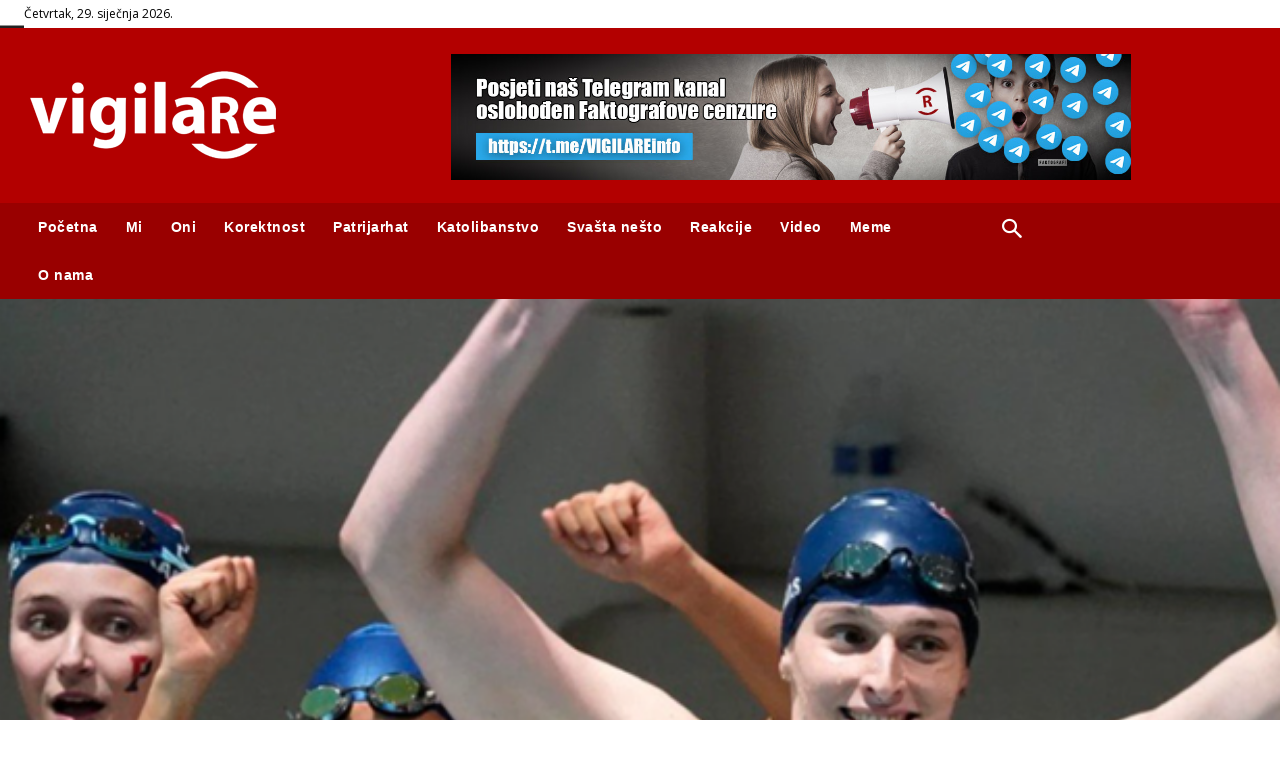

--- FILE ---
content_type: text/html; charset=UTF-8
request_url: https://vigilare.info/wp-admin/admin-ajax.php?td_theme_name=Newspaper&v=12.6.5
body_size: -440
content:
{"28886":488}